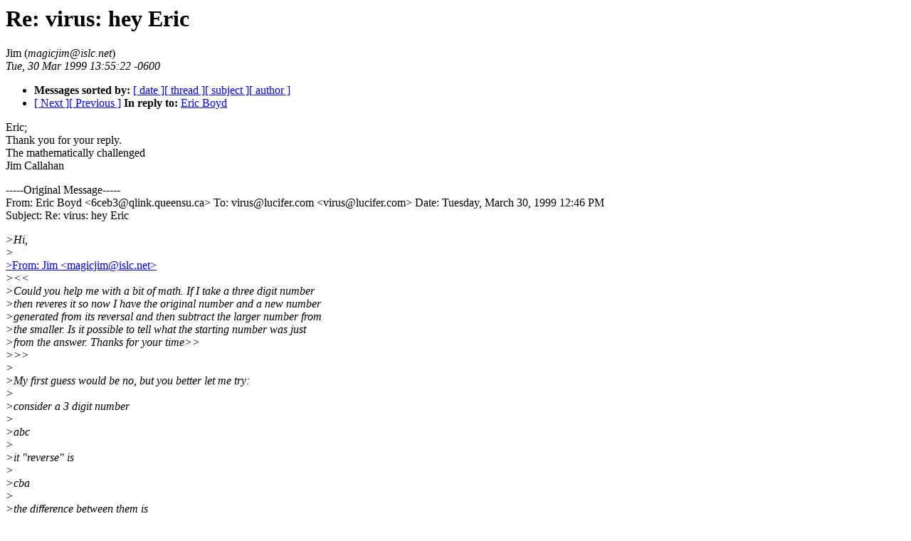

--- FILE ---
content_type: text/html
request_url: http://lucifer.com/virus/virus.1Q99/2543.html
body_size: 3257
content:
<!-- received="Tue Mar 30 12:05:17 1999 MDT" -->
<!-- sent="Tue, 30 Mar 1999 13:55:22 -0600" -->
<!-- name="Jim" -->
<!-- email="magicjim@islc.net" -->
<!-- subject="Re: virus: hey Eric" -->
<!-- id="002201be7ae7$3f83f840$2daee0d0@default" -->
<!-- inreplyto="virus: hey Eric" -->
<!-- version=1.10, linesinbody=58 -->
<html><head><title>virus: Re: virus: hey Eric</title>
<meta name=author content="Jim">
<link rel=author rev=made href="mailto:magicjim@islc.net" title ="Jim">
</head><body>
<h1>Re: virus: hey Eric</h1>
Jim (<i>magicjim@islc.net</i>)<br>
<i>Tue, 30 Mar 1999 13:55:22 -0600</i>
<p>
<ul>
<li> <b>Messages sorted by:</b> <a href="date.html#2543">[ date ]</a><a href="index.html#2543">[ thread ]</a><a href="subject.html#2543">[ subject ]</a><a href="author.html#2543">[ author ]</a>
<!-- next="start" -->
<li><a href="2544.html">[ Next ]</a><a href="2542.html">[ Previous ]</a>
<b>In reply to:</b> <a href="2537.html">Eric Boyd</a>
<!-- nextthread="start" -->
</ul>
<!-- body="start" -->

<p>
Eric;
<br>
Thank you for your reply. 
<br>
The mathematically challenged 
<br>
Jim Callahan

<p>
-----Original Message-----
<br>
From: Eric Boyd &lt;6ceb3@qlink.queensu.ca&gt;
To: virus@lucifer.com &lt;virus@lucifer.com&gt;
Date: Tuesday, March 30, 1999 12:46 PM
<br>
Subject: Re: virus: hey Eric


<p>
<i>&gt;Hi,</i><br>
<i>&gt;</i><br>
<a href="2537.html#2543qlink1">&gt;From: Jim &lt;magicjim@islc.net&gt;</a><br>
<i>&gt;&lt;&lt;</i><br>
<i>&gt;Could you help me with a bit of math. If I take a three digit number</i><br>
<i>&gt;then reveres it so now I have the original number and a new number</i><br>
<i>&gt;generated from its reversal and then subtract the larger number from</i><br>
<i>&gt;the smaller. Is it possible to tell what the starting number was just</i><br>
<i>&gt;from the answer. Thanks for your time&gt;&gt;</i><br>
<i>&gt;&gt;&gt;</i><br>
<i>&gt;</i><br>
<i>&gt;My first guess would be no, but you better let me try:</i><br>
<i>&gt;</i><br>
<i>&gt;consider a 3 digit number</i><br>
<i>&gt;</i><br>
<i>&gt;abc</i><br>
<i>&gt;</i><br>
<i>&gt;it "reverse" is</i><br>
<i>&gt;</i><br>
<i>&gt;cba</i><br>
<i>&gt;</i><br>
<i>&gt;the difference between them is</i><br>
<i>&gt;</i><br>
<i>&gt;absolute value (cba-abc)</i><br>
<i>&gt;</i><br>
<i>&gt;which could be</i><br>
<i>&gt;</i><br>
<i>&gt;(c-a)(b-b)(a-c)</i><br>
<i>&gt;</i><br>
<i>&gt;except that, obviously, either c-a or a-c is negative.  Since we are</i><br>
<i>&gt;assuming that the above is possitive, c-a is positive, and thus a-c is</i><br>
<i>&gt;negative.  Therefore we must carry the one from b-b, which carries the</i><br>
<i>&gt;one from c-a and the answer is</i><br>
<i>&gt;</i><br>
<i>&gt;(c-a-1)(0)(a-c+10)</i><br>
<i>&gt;</i><br>
<i>&gt;which gives us two equations in two variables -- you could solve for a</i><br>
<i>&gt;and c (in theory), but the value of b is unrecoverable.</i><br>
<i>&gt;</i><br>
<i>&gt;Conclusion: it's not possible, just as I thought.</i><br>
<i>&gt;</i><br>
<i>&gt;ERiC</i><br>
<i>&gt;</i><br>
<i>&gt;</i><br>
<!-- body="end" -->
<p>
<ul>
<!-- next="start" -->
<li><a href="2544.html">[ Next ]</a><a href="2542.html">[ Previous ]</a>
<b>In reply to:</b> <a href="2537.html">Eric Boyd</a>
<!-- nextthread="start" -->
</ul>
</body></html>
